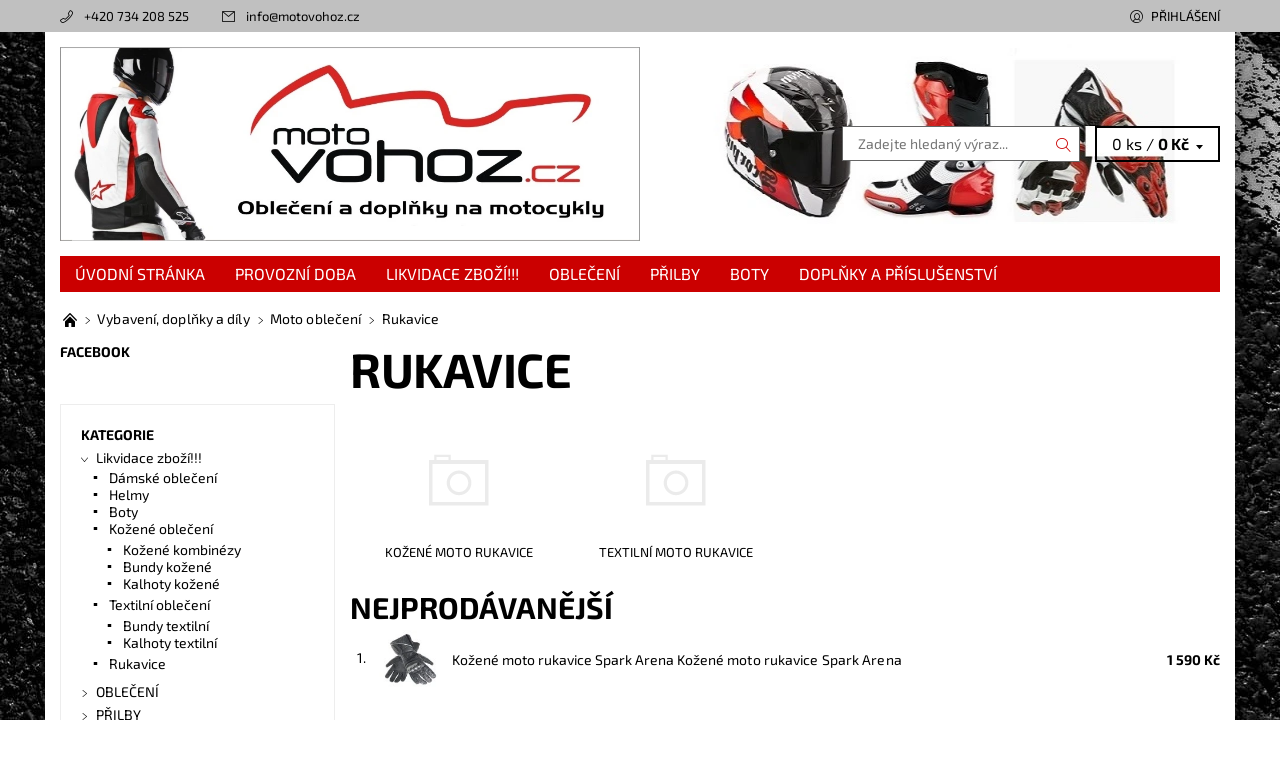

--- FILE ---
content_type: text/html; charset=utf-8
request_url: https://www.motovohoz.cz/rukavice-9/
body_size: 16230
content:
<!DOCTYPE html>
<html id="css" xml:lang='cs' lang='cs' class="external-fonts-loaded">
    <head>
        <link rel="preconnect" href="https://cdn.myshoptet.com" /><link rel="dns-prefetch" href="https://cdn.myshoptet.com" /><link rel="preload" href="https://cdn.myshoptet.com/prj/dist/master/cms/libs/jquery/jquery-1.11.3.min.js" as="script" />        <script>
dataLayer = [];
dataLayer.push({'shoptet' : {
    "pageId": 1644,
    "pageType": "category",
    "currency": "CZK",
    "currencyInfo": {
        "decimalSeparator": ",",
        "exchangeRate": 1,
        "priceDecimalPlaces": 0,
        "symbol": "K\u010d",
        "symbolLeft": 0,
        "thousandSeparator": " "
    },
    "language": "cs",
    "projectId": 170715,
    "category": {
        "guid": "d3f5c4d6-6ccc-11e9-beb1-002590dad85e",
        "path": "Import | Vybaven\u00ed, dopl\u0148ky a d\u00edly | Moto oble\u010den\u00ed | Rukavice",
        "parentCategoryGuid": "d3f5b4a7-6ccc-11e9-beb1-002590dad85e"
    },
    "cartInfo": {
        "id": null,
        "freeShipping": false,
        "freeShippingFrom": 1500,
        "leftToFreeGift": {
            "formattedPrice": "0 K\u010d",
            "priceLeft": 0
        },
        "freeGift": false,
        "leftToFreeShipping": {
            "priceLeft": 1500,
            "dependOnRegion": 0,
            "formattedPrice": "1 500 K\u010d"
        },
        "discountCoupon": [],
        "getNoBillingShippingPrice": {
            "withoutVat": 0,
            "vat": 0,
            "withVat": 0
        },
        "cartItems": [],
        "taxMode": "ORDINARY"
    },
    "cart": [],
    "customer": {
        "priceRatio": 1,
        "priceListId": 1,
        "groupId": null,
        "registered": false,
        "mainAccount": false
    }
}});
</script>

        <meta http-equiv="content-type" content="text/html; charset=utf-8" />
        <title>Rukavice - Motovohoz</title>

        <meta name="viewport" content="width=device-width, initial-scale=1.0" />
        <meta name="format-detection" content="telephone=no" />

        
            <meta property="og:type" content="website"><meta property="og:site_name" content="motovohoz.cz"><meta property="og:url" content="https://www.motovohoz.cz/rukavice-9/"><meta property="og:title" content="Rukavice - Motovohoz"><meta name="author" content="Motovohoz"><meta name="web_author" content="Shoptet.cz"><meta name="dcterms.rightsHolder" content="www.motovohoz.cz"><meta name="robots" content="index,follow"><meta property="og:image" content="https://cdn.myshoptet.com/usr/www.motovohoz.cz/user/logos/3x1_n.jpg?t=1769045791"><meta property="og:description" content="Rukavice, Motovohoz"><meta name="description" content="Rukavice, Motovohoz">
        


        
        <noscript>
            <style media="screen">
                #category-filter-hover {
                    display: block !important;
                }
            </style>
        </noscript>
        
    <link href="https://cdn.myshoptet.com/prj/dist/master/cms/templates/frontend_templates/shared/css/font-face/exo-2.css" rel="stylesheet"><link href="https://cdn.myshoptet.com/prj/dist/master/shop/dist/font-shoptet-06.css.e6903393d3bd5aa27e58.css" rel="stylesheet">    <script>
    var oldBrowser = false;
    </script>
    <!--[if lt IE 9]>
        <script src="https://cdnjs.cloudflare.com/ajax/libs/html5shiv/3.7.3/html5shiv.js"></script>
        <script>
            var oldBrowser = '<strong>Upozornění!</strong> Používáte zastaralý prohlížeč, který již není podporován. Prosím <a href="https://www.whatismybrowser.com/" target="_blank" rel="nofollow">aktualizujte svůj prohlížeč</a> a zvyšte své UX.';
        </script>
    <![endif]-->

        <style>:root {--color-primary: #cb0000;--color-primary-h: 0;--color-primary-s: 100%;--color-primary-l: 40%;--color-primary-hover: #c0c0c0;--color-primary-hover-h: 0;--color-primary-hover-s: 0%;--color-primary-hover-l: 75%;--color-secondary: #000000;--color-secondary-h: 0;--color-secondary-s: 0%;--color-secondary-l: 0%;--color-secondary-hover: #656565;--color-secondary-hover-h: 0;--color-secondary-hover-s: 0%;--color-secondary-hover-l: 40%;--color-tertiary: #000000;--color-tertiary-h: 0;--color-tertiary-s: 0%;--color-tertiary-l: 0%;--color-tertiary-hover: #000000;--color-tertiary-hover-h: 0;--color-tertiary-hover-s: 0%;--color-tertiary-hover-l: 0%;--color-header-background: #ffffff;--template-font: "Exo 2";--template-headings-font: "Exo 2";--header-background-url: url("https://cdn.myshoptet.com/usr/www.motovohoz.cz/user/header_backgrounds/pokus_2-4.jpg");--cookies-notice-background: #1A1937;--cookies-notice-color: #F8FAFB;--cookies-notice-button-hover: #f5f5f5;--cookies-notice-link-hover: #27263f;--templates-update-management-preview-mode-content: "Náhled aktualizací šablony je aktivní pro váš prohlížeč."}</style>

        <style>:root {--logo-x-position: 10px;--logo-y-position: 10px;--front-image-x-position: 0px;--front-image-y-position: 0px;}</style>

        <link href="https://cdn.myshoptet.com/prj/dist/master/shop/dist/main-06.css.864c5a6d54b488b8ad20.css" rel="stylesheet" media="screen" />

        <link rel="stylesheet" href="https://cdn.myshoptet.com/prj/dist/master/cms/templates/frontend_templates/_/css/print.css" media="print" />
                            <link rel="shortcut icon" href="/favicon.ico" type="image/x-icon" />
                                    <link rel="canonical" href="https://www.motovohoz.cz/rukavice-9/" />
        
        
        
            <script>
        var _hwq = _hwq || [];
        _hwq.push(['setKey', '1A303011BD7007C92D609536CBEF747F']);
        _hwq.push(['setTopPos', '200']);
        _hwq.push(['showWidget', '22']);
        (function() {
            var ho = document.createElement('script');
            ho.src = 'https://cz.im9.cz/direct/i/gjs.php?n=wdgt&sak=1A303011BD7007C92D609536CBEF747F';
            var s = document.getElementsByTagName('script')[0]; s.parentNode.insertBefore(ho, s);
        })();
    </script>

                
                            <style>
                    /* custom background */
                    #main-wrapper {
                                                                            background-position: top center !important;
                            background-repeat: no-repeat !important;
                                                                            background-attachment: fixed !important;
                                                                            background-image: url('https://cdn.myshoptet.com/usr/www.motovohoz.cz/user/frontend_backgrounds/hoppe_background.jpg') !important;
                                            }
                </style>
                    
                <script>var shoptet = shoptet || {};shoptet.abilities = {"about":{"generation":2,"id":"06"},"config":{"category":{"product":{"image_size":"detail_alt_1"}},"navigation_breakpoint":991,"number_of_active_related_products":2,"product_slider":{"autoplay":false,"autoplay_speed":3000,"loop":true,"navigation":true,"pagination":true,"shadow_size":0}},"elements":{"recapitulation_in_checkout":true},"feature":{"directional_thumbnails":false,"extended_ajax_cart":false,"extended_search_whisperer":false,"fixed_header":false,"images_in_menu":false,"product_slider":false,"simple_ajax_cart":true,"smart_labels":false,"tabs_accordion":false,"tabs_responsive":false,"top_navigation_menu":false,"user_action_fullscreen":false}};shoptet.design = {"template":{"name":"Soul","colorVariant":"06-two"},"layout":{"homepage":"list","subPage":"catalog3","productDetail":"catalog3"},"colorScheme":{"conversionColor":"#000000","conversionColorHover":"#656565","color1":"#cb0000","color2":"#c0c0c0","color3":"#000000","color4":"#000000"},"fonts":{"heading":"Exo 2","text":"Exo 2"},"header":{"backgroundImage":"https:\/\/www.motovohoz.czuser\/header_backgrounds\/pokus_2-4.jpg","image":null,"logo":"https:\/\/www.motovohoz.czuser\/logos\/3x1_n.jpg","color":"#ffffff"},"background":{"enabled":true,"color":{"enabled":false,"color":"#cb0000"},"image":{"url":"https:\/\/www.motovohoz.czuser\/frontend_backgrounds\/hoppe_background.jpg","attachment":"fixed","position":"center"}}};shoptet.config = {};shoptet.events = {};shoptet.runtime = {};shoptet.content = shoptet.content || {};shoptet.updates = {};shoptet.messages = [];shoptet.messages['lightboxImg'] = "Obrázek";shoptet.messages['lightboxOf'] = "z";shoptet.messages['more'] = "Více";shoptet.messages['cancel'] = "Zrušit";shoptet.messages['removedItem'] = "Položka byla odstraněna z košíku.";shoptet.messages['discountCouponWarning'] = "Zapomněli jste uplatnit slevový kupón. Pro pokračování jej uplatněte pomocí tlačítka vedle vstupního pole, nebo jej smažte.";shoptet.messages['charsNeeded'] = "Prosím, použijte minimálně 3 znaky!";shoptet.messages['invalidCompanyId'] = "Neplané IČ, povoleny jsou pouze číslice";shoptet.messages['needHelp'] = "Potřebujete pomoc?";shoptet.messages['showContacts'] = "Zobrazit kontakty";shoptet.messages['hideContacts'] = "Skrýt kontakty";shoptet.messages['ajaxError'] = "Došlo k chybě; obnovte prosím stránku a zkuste to znovu.";shoptet.messages['variantWarning'] = "Zvolte prosím variantu produktu.";shoptet.messages['chooseVariant'] = "Zvolte variantu";shoptet.messages['unavailableVariant'] = "Tato varianta není dostupná a není možné ji objednat.";shoptet.messages['withVat'] = "včetně DPH";shoptet.messages['withoutVat'] = "bez DPH";shoptet.messages['toCart'] = "Do košíku";shoptet.messages['emptyCart'] = "Prázdný košík";shoptet.messages['change'] = "Změnit";shoptet.messages['chosenBranch'] = "Zvolená pobočka";shoptet.messages['validatorRequired'] = "Povinné pole";shoptet.messages['validatorEmail'] = "Prosím vložte platnou e-mailovou adresu";shoptet.messages['validatorUrl'] = "Prosím vložte platnou URL adresu";shoptet.messages['validatorDate'] = "Prosím vložte platné datum";shoptet.messages['validatorNumber'] = "Vložte číslo";shoptet.messages['validatorDigits'] = "Prosím vložte pouze číslice";shoptet.messages['validatorCheckbox'] = "Zadejte prosím všechna povinná pole";shoptet.messages['validatorConsent'] = "Bez souhlasu nelze odeslat.";shoptet.messages['validatorPassword'] = "Hesla se neshodují";shoptet.messages['validatorInvalidPhoneNumber'] = "Vyplňte prosím platné telefonní číslo bez předvolby.";shoptet.messages['validatorInvalidPhoneNumberSuggestedRegion'] = "Neplatné číslo — navržený region: %1";shoptet.messages['validatorInvalidCompanyId'] = "Neplatné IČ, musí být ve tvaru jako %1";shoptet.messages['validatorFullName'] = "Nezapomněli jste příjmení?";shoptet.messages['validatorHouseNumber'] = "Prosím zadejte správné číslo domu";shoptet.messages['validatorZipCode'] = "Zadané PSČ neodpovídá zvolené zemi";shoptet.messages['validatorShortPhoneNumber'] = "Telefonní číslo musí mít min. 8 znaků";shoptet.messages['choose-personal-collection'] = "Prosím vyberte místo doručení u osobního odběru, není zvoleno.";shoptet.messages['choose-external-shipping'] = "Upřesněte prosím vybraný způsob dopravy";shoptet.messages['choose-ceska-posta'] = "Pobočka České Pošty není určena, zvolte prosím některou";shoptet.messages['choose-hupostPostaPont'] = "Pobočka Maďarské pošty není vybrána, zvolte prosím nějakou";shoptet.messages['choose-postSk'] = "Pobočka Slovenské pošty není zvolena, vyberte prosím některou";shoptet.messages['choose-ulozenka'] = "Pobočka Uloženky nebyla zvolena, prosím vyberte některou";shoptet.messages['choose-zasilkovna'] = "Pobočka Zásilkovny nebyla zvolena, prosím vyberte některou";shoptet.messages['choose-ppl-cz'] = "Pobočka PPL ParcelShop nebyla vybrána, vyberte prosím jednu";shoptet.messages['choose-glsCz'] = "Pobočka GLS ParcelShop nebyla zvolena, prosím vyberte některou";shoptet.messages['choose-dpd-cz'] = "Ani jedna z poboček služby DPD Parcel Shop nebyla zvolená, prosím vyberte si jednu z možností.";shoptet.messages['watchdogType'] = "Je zapotřebí vybrat jednu z možností u sledování produktu.";shoptet.messages['watchdog-consent-required'] = "Musíte zaškrtnout všechny povinné souhlasy";shoptet.messages['watchdogEmailEmpty'] = "Prosím vyplňte e-mail";shoptet.messages['privacyPolicy'] = 'Musíte souhlasit s ochranou osobních údajů';shoptet.messages['amountChanged'] = '(množství bylo změněno)';shoptet.messages['unavailableCombination'] = 'Není k dispozici v této kombinaci';shoptet.messages['specifyShippingMethod'] = 'Upřesněte dopravu';shoptet.messages['PIScountryOptionMoreBanks'] = 'Možnost platby z %1 bank';shoptet.messages['PIScountryOptionOneBank'] = 'Možnost platby z 1 banky';shoptet.messages['PIScurrencyInfoCZK'] = 'V měně CZK lze zaplatit pouze prostřednictvím českých bank.';shoptet.messages['PIScurrencyInfoHUF'] = 'V měně HUF lze zaplatit pouze prostřednictvím maďarských bank.';shoptet.messages['validatorVatIdWaiting'] = "Ověřujeme";shoptet.messages['validatorVatIdValid'] = "Ověřeno";shoptet.messages['validatorVatIdInvalid'] = "DIČ se nepodařilo ověřit, i přesto můžete objednávku dokončit";shoptet.messages['validatorVatIdInvalidOrderForbid'] = "Zadané DIČ nelze nyní ověřit, protože služba ověřování je dočasně nedostupná. Zkuste opakovat zadání později, nebo DIČ vymažte s vaši objednávku dokončete v režimu OSS. Případně kontaktujte prodejce.";shoptet.messages['validatorVatIdInvalidOssRegime'] = "Zadané DIČ nemůže být ověřeno, protože služba ověřování je dočasně nedostupná. Vaše objednávka bude dokončena v režimu OSS. Případně kontaktujte prodejce.";shoptet.messages['previous'] = "Předchozí";shoptet.messages['next'] = "Následující";shoptet.messages['close'] = "Zavřít";shoptet.messages['imageWithoutAlt'] = "Tento obrázek nemá popisek";shoptet.messages['newQuantity'] = "Nové množství:";shoptet.messages['currentQuantity'] = "Aktuální množství:";shoptet.messages['quantityRange'] = "Prosím vložte číslo v rozmezí %1 a %2";shoptet.messages['skipped'] = "Přeskočeno";shoptet.messages.validator = {};shoptet.messages.validator.nameRequired = "Zadejte jméno a příjmení.";shoptet.messages.validator.emailRequired = "Zadejte e-mailovou adresu (např. jan.novak@example.com).";shoptet.messages.validator.phoneRequired = "Zadejte telefonní číslo.";shoptet.messages.validator.messageRequired = "Napište komentář.";shoptet.messages.validator.descriptionRequired = shoptet.messages.validator.messageRequired;shoptet.messages.validator.captchaRequired = "Vyplňte bezpečnostní kontrolu.";shoptet.messages.validator.consentsRequired = "Potvrďte svůj souhlas.";shoptet.messages.validator.scoreRequired = "Zadejte počet hvězdiček.";shoptet.messages.validator.passwordRequired = "Zadejte heslo, které bude obsahovat min. 4 znaky.";shoptet.messages.validator.passwordAgainRequired = shoptet.messages.validator.passwordRequired;shoptet.messages.validator.currentPasswordRequired = shoptet.messages.validator.passwordRequired;shoptet.messages.validator.birthdateRequired = "Zadejte datum narození.";shoptet.messages.validator.billFullNameRequired = "Zadejte jméno a příjmení.";shoptet.messages.validator.deliveryFullNameRequired = shoptet.messages.validator.billFullNameRequired;shoptet.messages.validator.billStreetRequired = "Zadejte název ulice.";shoptet.messages.validator.deliveryStreetRequired = shoptet.messages.validator.billStreetRequired;shoptet.messages.validator.billHouseNumberRequired = "Zadejte číslo domu.";shoptet.messages.validator.deliveryHouseNumberRequired = shoptet.messages.validator.billHouseNumberRequired;shoptet.messages.validator.billZipRequired = "Zadejte PSČ.";shoptet.messages.validator.deliveryZipRequired = shoptet.messages.validator.billZipRequired;shoptet.messages.validator.billCityRequired = "Zadejte název města.";shoptet.messages.validator.deliveryCityRequired = shoptet.messages.validator.billCityRequired;shoptet.messages.validator.companyIdRequired = "Zadejte IČ.";shoptet.messages.validator.vatIdRequired = "Zadejte DIČ.";shoptet.messages.validator.billCompanyRequired = "Zadejte název společnosti.";shoptet.messages['loading'] = "Načítám…";shoptet.messages['stillLoading'] = "Stále načítám…";shoptet.messages['loadingFailed'] = "Načtení se nezdařilo. Zkuste to znovu.";shoptet.messages['productsSorted'] = "Produkty seřazeny.";shoptet.messages['formLoadingFailed'] = "Formulář se nepodařilo načíst. Zkuste to prosím znovu.";shoptet.messages.moreInfo = "Více informací";shoptet.config.showAdvancedOrder = true;shoptet.config.orderingProcess = {active: false,step: false};shoptet.config.documentsRounding = '3';shoptet.config.documentPriceDecimalPlaces = '0';shoptet.config.thousandSeparator = ' ';shoptet.config.decSeparator = ',';shoptet.config.decPlaces = '0';shoptet.config.decPlacesSystemDefault = '2';shoptet.config.currencySymbol = 'Kč';shoptet.config.currencySymbolLeft = '0';shoptet.config.defaultVatIncluded = 1;shoptet.config.defaultProductMaxAmount = 9999;shoptet.config.inStockAvailabilityId = -1;shoptet.config.defaultProductMaxAmount = 9999;shoptet.config.inStockAvailabilityId = -1;shoptet.config.cartActionUrl = '/action/Cart';shoptet.config.advancedOrderUrl = '/action/Cart/GetExtendedOrder/';shoptet.config.cartContentUrl = '/action/Cart/GetCartContent/';shoptet.config.stockAmountUrl = '/action/ProductStockAmount/';shoptet.config.addToCartUrl = '/action/Cart/addCartItem/';shoptet.config.removeFromCartUrl = '/action/Cart/deleteCartItem/';shoptet.config.updateCartUrl = '/action/Cart/setCartItemAmount/';shoptet.config.addDiscountCouponUrl = '/action/Cart/addDiscountCoupon/';shoptet.config.setSelectedGiftUrl = '/action/Cart/setSelectedGift/';shoptet.config.rateProduct = '/action/ProductDetail/RateProduct/';shoptet.config.customerDataUrl = '/action/OrderingProcess/step2CustomerAjax/';shoptet.config.registerUrl = '/registrace/';shoptet.config.agreementCookieName = 'site-agreement';shoptet.config.cookiesConsentUrl = '/action/CustomerCookieConsent/';shoptet.config.cookiesConsentIsActive = 0;shoptet.config.cookiesConsentOptAnalytics = 'analytics';shoptet.config.cookiesConsentOptPersonalisation = 'personalisation';shoptet.config.cookiesConsentOptNone = 'none';shoptet.config.cookiesConsentRefuseDuration = 7;shoptet.config.cookiesConsentName = 'CookiesConsent';shoptet.config.agreementCookieExpire = 30;shoptet.config.cookiesConsentSettingsUrl = '/cookies-settings/';shoptet.config.fonts = {"google":{"attributes":"400,700,900:latin-ext","families":["Exo 2"],"urls":["https:\/\/cdn.myshoptet.com\/prj\/dist\/master\/cms\/templates\/frontend_templates\/shared\/css\/font-face\/exo-2.css"]},"custom":{"families":["shoptet"],"urls":["https:\/\/cdn.myshoptet.com\/prj\/dist\/master\/shop\/dist\/font-shoptet-06.css.e6903393d3bd5aa27e58.css"]}};shoptet.config.mobileHeaderVersion = '1';shoptet.config.fbCAPIEnabled = false;shoptet.config.fbPixelEnabled = false;shoptet.config.fbCAPIUrl = '/action/FacebookCAPI/';shoptet.content.regexp = /strana-[0-9]+[\/]/g;shoptet.content.colorboxHeader = '<div class="colorbox-html-content">';shoptet.content.colorboxFooter = '</div>';shoptet.customer = {};shoptet.csrf = shoptet.csrf || {};shoptet.csrf.token = 'csrf_sXYBXTBbd2cf22d6c83d8090';shoptet.csrf.invalidTokenModal = '<div><h2>Přihlaste se prosím znovu</h2><p>Omlouváme se, ale Váš CSRF token pravděpodobně vypršel. Abychom mohli udržet Vaši bezpečnost na co největší úrovni potřebujeme, abyste se znovu přihlásili.</p><p>Děkujeme za pochopení.</p><div><a href="/login/?backTo=%2Frukavice-9%2F">Přihlášení</a></div></div> ';shoptet.csrf.formsSelector = 'csrf-enabled';shoptet.csrf.submitListener = true;shoptet.csrf.validateURL = '/action/ValidateCSRFToken/Index/';shoptet.csrf.refreshURL = '/action/RefreshCSRFTokenNew/Index/';shoptet.csrf.enabled = true;shoptet.config.googleAnalytics ||= {};shoptet.config.googleAnalytics.isGa4Enabled = true;shoptet.config.googleAnalytics.route ||= {};shoptet.config.googleAnalytics.route.ua = "UA";shoptet.config.googleAnalytics.route.ga4 = "GA4";shoptet.config.ums_a11y_category_page = true;shoptet.config.discussion_rating_forms = false;shoptet.config.ums_forms_redesign = false;shoptet.config.showPriceWithoutVat = '';shoptet.config.ums_a11y_login = false;</script>
        <script src="https://cdn.myshoptet.com/prj/dist/master/cms/libs/jquery/jquery-1.11.3.min.js"></script><script src="https://cdn.myshoptet.com/prj/dist/master/cms/libs/jquery/jquery-migrate-1.4.1.min.js"></script><script src="https://cdn.myshoptet.com/prj/dist/master/cms/libs/jquery/jquery-ui-1.8.24.min.js"></script>
    <script src="https://cdn.myshoptet.com/prj/dist/master/shop/dist/main-06.js.8c5f4d13342fcf9a0c71.js"></script>
<script src="https://cdn.myshoptet.com/prj/dist/master/shop/dist/shared-2g.js.aa13ef3ecca51cd89ec5.js"></script><script src="https://cdn.myshoptet.com/prj/dist/master/cms/libs/jqueryui/i18n/datepicker-cs.js"></script><script>if (window.self !== window.top) {const script = document.createElement('script');script.type = 'module';script.src = "https://cdn.myshoptet.com/prj/dist/master/shop/dist/editorPreview.js.e7168e827271d1c16a1d.js";document.body.appendChild(script);}</script>        <script>
            jQuery.extend(jQuery.cybergenicsFormValidator.messages, {
                required: "Povinné pole",
                email: "Prosím vložte platnou e-mailovou adresu",
                url: "Prosím vložte platnou URL adresu",
                date: "Prosím vložte platné datum",
                number: "Vložte číslo",
                digits: "Prosím vložte pouze číslice",
                checkbox: "Zadejte prosím všechna povinná pole",
                validatorConsent: "Bez souhlasu nelze odeslat.",
                password: "Hesla se neshodují",
                invalidPhoneNumber: "Vyplňte prosím platné telefonní číslo bez předvolby.",
                invalidCompanyId: 'Nevalidní IČ, musí mít přesně 8 čísel (před kratší IČ lze dát nuly)',
                fullName: "Nezapomněli jste příjmení?",
                zipCode: "Zadané PSČ neodpovídá zvolené zemi",
                houseNumber: "Prosím zadejte správné číslo domu",
                shortPhoneNumber: "Telefonní číslo musí mít min. 8 znaků",
                privacyPolicy: "Musíte souhlasit s ochranou osobních údajů"
            });
        </script>
                                    
                
        
        <!-- User include -->
                
        <!-- /User include -->
                            
                
                                                    </head>
    <body class="desktop id-1644 in-rukavice-9 template-06 type-category page-category ajax-add-to-cart">
        <div id="fb-root"></div>
        <script>
            window.fbAsyncInit = function() {
                FB.init({
//                    appId            : 'your-app-id',
                    autoLogAppEvents : true,
                    xfbml            : true,
                    version          : 'v19.0'
                });
            };
        </script>
        <script async defer crossorigin="anonymous" src="https://connect.facebook.net/cs_CZ/sdk.js"></script><div id="main-wrapper"><div id="main-wrapper-in"><header id="header"><div class="header-info-wrap">
    <div class="row">
                                    
                <ul class="header-contacts list-inline large-6 medium-6 small-12 columns">
                                                                                                            <li class="header-phone menu-element-link icon-phone-before">
                            <a href="tel:+420734208525" title="Telefon">+420 734 208 525</a>
                        </li>
                                                                <li class="header-email menu-element-link icon-mail-before">
                                                            <a href="mailto:info&#64;motovohoz.cz">info<!---->&#64;<!---->motovohoz.cz</a>
                                                    </li>
                                    </ul><ul class="currency-switcher large-6 medium-6 small-6 columns text-right list-inline">
            
                                                            
            
                                <li id="top-links">
                                             <ul class="responsive-mobile-hidden box-account-links list-inline"><li class="menu-element-link icon-login-before"><a class="icon-account-login" href="/login/?backTo=%2Frukavice-9%2F" title="Přihlášení" data-testid="signin" rel="nofollow">Přihlášení</a></li></ul>
                </li>
            
        </ul>
    </div>
</div>

<div class="row">
    <div class="columns">
        <div class="header-in-wrap valign-middle-block large-12 medium-12 small-12">
            
                                                <div class="large-6 medium-6 small-12 columns">
                                                             <a href="/" id="logo" class="clearfix" title="Motovohoz" data-testid="linkWebsiteLogo"><img src="https://cdn.myshoptet.com/usr/www.motovohoz.cz/user/logos/3x1_n.jpg" alt="Motovohoz" /></a>
                </div><ul class="header-in large-6 medium-6 small-12 columns text-right list-inline valign-top-inline">
                
                                        <li class="header-seachform-wrap" itemscope itemtype="https://schema.org/WebSite">
                        <meta itemprop="headline" content="Rukavice"/>
<meta itemprop="url" content="https://www.motovohoz.cz"/>
        <meta itemprop="text" content="Rukavice, Motovohoz"/>

                        <form class="search-whisperer-wrap search-whisperer-wrap-v1" action="/action/ProductSearch/prepareString/" method="post" itemprop="potentialAction" itemscope itemtype="https://schema.org/SearchAction" data-testid="searchForm">
                            <fieldset>
                                <meta itemprop="target" content="https://www.motovohoz.cz/vyhledavani/?string={string}"/>
                                <input type="hidden" name="language" value="cs" />
                                <input type="search" name="string" itemprop="query-input" class="query-input s-word" placeholder="Zadejte hledaný výraz..." autocomplete="off" data-testid="searchInput" /><button type="submit" class="search-submit icon-magnifier-after" value="Hledat" data-testid="searchBtn"></button>
                                <div class="search-whisperer-container-js"></div>
                                <div class="search-notice large-12 medium-12 small-12" data-testid="searchMsg">Prosím, použijte minimálně 3 znaky!</div>
                            </fieldset>
                        </form>
                    </li><li class="header-cart-wrap icon-filled-arrow-down-after menu-element-wrap place-cart-here"><div id="header-cart-wrapper" class="header-cart-wrapper menu-element-wrap">
    <a href="/kosik/" id="header-cart" class="header-cart" data-testid="headerCart" rel="nofollow">
        
        
    <span class="responsive-mobile-visible responsive-all-hidden header-cart-pieces" data-testid="headerCartCount">0 ks / </span>

        <strong class="header-cart-price" data-testid="headerCartPrice">
            0 Kč
        </strong>
    </a>

    <div id="cart-recapitulation" class="cart-recapitulation menu-element-submenu align-right hover-hidden" data-testid="popupCartWidget">
                    <div class="cart-reca-single darken tac" data-testid="cartTitle">
                Váš nákupní košík je prázdný            </div>
            </div>
</div>
</li>
                
            </ul>
            <a href="/login/?backTo=%2Frukavice-9%2F" class="mobile-login visible-for-small-only icon-login-before" title="Přihlášení" data-testid="signin" rel="nofollow"></a>
        </div>
        
                             <nav id="menu" class="navigation-wrap clearfix"><ul class="navigation list-inline valign-top-inline left"><li class="first-line"><a href="/" id="a-home" class="menu-element-link" data-testid="headerMenuItem">Úvodní stránka</a></li><li class="menu-item-3228"><a href="/provozni-doba/" class="menu-element-link" data-testid="headerMenuItem">
    Provozní doba
</a>
</li><li class="menu-item-2175 valign-top-inline menu-element-wrap">    <span class="icon-arrow-right-before mobile-menu-element-link"></span>
<a href="/likvidace-zbozi/" class="menu-element-link" data-testid="headerMenuItem">
    Likvidace zboží!!!
</a>
                <ul class="menu-element-submenu align-left hover-hidden">
                            <li class="menu-item-3212">
                    <a href="/damske-obleceni/" class="icon-arrow-right-before">Dámské oblečení</a>
                </li>
                            <li class="menu-item-2178">
                    <a href="/helmy-6/" class="icon-arrow-right-before">Helmy</a>
                </li>
                            <li class="menu-item-3197">
                    <a href="/boty-4/" class="icon-arrow-right-before">Boty</a>
                </li>
                            <li class="menu-item-3200">
                    <a href="/kozene-obleceni/" class="icon-arrow-right-before">Kožené oblečení</a>
                </li>
                            <li class="menu-item-3218">
                    <a href="/textilni-obleceni/" class="icon-arrow-right-before">Textilní oblečení</a>
                </li>
                            <li class="menu-item-3227">
                    <a href="/rukavice-5/" class="icon-arrow-right-before">Rukavice</a>
                </li>
                    </ul>
    </li><li class="menu-item-673 valign-top-inline menu-element-wrap">    <span class="icon-arrow-right-before mobile-menu-element-link"></span>
<a href="/obleceni/" class="menu-element-link" data-testid="headerMenuItem">
    OBLEČENÍ
</a>
                <ul class="menu-element-submenu align-left hover-hidden">
                            <li class="menu-item-3182">
                    <a href="/darkove-poukazy/" class="icon-arrow-right-before" data-image="https://cdn.myshoptet.com/usr/www.motovohoz.cz/user/categories/thumb/darkovy_poukaz_500.jpg">DÁRKOVÉ POUKAZY</a>
                </li>
                            <li class="menu-item-711">
                    <a href="/kombinezy/" class="icon-arrow-right-before" data-image="https://cdn.myshoptet.com/usr/www.motovohoz.cz/user/categories/thumb/lrgscaleakito-titan-1pce-leather-motorcycle-suit-black-4.jpg">KOMBINÉZY</a>
                </li>
                            <li class="menu-item-693">
                    <a href="/bundy/" class="icon-arrow-right-before" data-image="https://cdn.myshoptet.com/usr/www.motovohoz.cz/user/categories/thumb/10870882-motorcycle-clothing.jpg">BUNDY</a>
                </li>
                            <li class="menu-item-699">
                    <a href="/kalhoty/" class="icon-arrow-right-before" data-image="https://cdn.myshoptet.com/usr/www.motovohoz.cz/user/categories/thumb/28047.jpg">KALHOTY</a>
                </li>
                            <li class="menu-item-1077">
                    <a href="/damske-obleceni-2/" class="icon-arrow-right-before" data-image="https://cdn.myshoptet.com/usr/www.motovohoz.cz/user/categories/thumb/206_(1)-1.jpg">DÁMSKÉ OBLEČENÍ</a>
                </li>
                            <li class="menu-item-1140">
                    <a href="/detske-3/" class="icon-arrow-right-before" data-image="https://cdn.myshoptet.com/usr/www.motovohoz.cz/user/categories/thumb/ixs-cremona-youth-protector.jpg">DĚTSKÉ</a>
                </li>
                            <li class="menu-item-837">
                    <a href="/airbagove-obleceni/" class="icon-arrow-right-before" data-image="https://cdn.myshoptet.com/usr/www.motovohoz.cz/user/categories/thumb/27766.jpg">AIRBAGOVÉ OBLEČENÍ</a>
                </li>
                            <li class="menu-item-789">
                    <a href="/rukavice/" class="icon-arrow-right-before" data-image="https://cdn.myshoptet.com/usr/www.motovohoz.cz/user/categories/thumb/dainese_20full_20metal_20pro_20gloves_202010.jpg">RUKAVICE</a>
                </li>
                            <li class="menu-item-819">
                    <a href="/do-deste/" class="icon-arrow-right-before" data-image="https://cdn.myshoptet.com/usr/www.motovohoz.cz/user/categories/thumb/131007zg.png">DO DEŠTĚ</a>
                </li>
                            <li class="menu-item-1131">
                    <a href="/motokros-3/" class="icon-arrow-right-before" data-image="https://cdn.myshoptet.com/usr/www.motovohoz.cz/user/categories/thumb/fly-racing-black-red-2017-kinetic-relapse-mx-jersey-0-45ddb-xl.jpg">MOTOKROS</a>
                </li>
                            <li class="menu-item-708">
                    <a href="/chranice/" class="icon-arrow-right-before" data-image="https://cdn.myshoptet.com/usr/www.motovohoz.cz/user/categories/thumb/081021-dainesevest-vmed-644a_grid-4x2.jpg">CHRÁNIČE</a>
                </li>
                            <li class="menu-item-1248">
                    <a href="/reflexni-vesty-a-prvky-bezpecnosti/" class="icon-arrow-right-before" data-image="https://cdn.myshoptet.com/usr/www.motovohoz.cz/user/categories/thumb/olympia_blaze_hi_viz_safety_vest.jpg">REFLEXNÍ VESTY A PRVKY BEZPEČNOSTI</a>
                </li>
                            <li class="menu-item-822">
                    <a href="/ostatni-2/" class="icon-arrow-right-before" data-image="https://cdn.myshoptet.com/usr/www.motovohoz.cz/user/categories/thumb/spidi_winter_motorcycle_gear.jpg">OSTATNÍ</a>
                </li>
                    </ul>
    </li><li class="menu-item-702 valign-top-inline menu-element-wrap">    <span class="icon-arrow-right-before mobile-menu-element-link"></span>
<a href="/prilby/" class="menu-element-link" data-testid="headerMenuItem">
    PŘILBY
</a>
                <ul class="menu-element-submenu align-left hover-hidden">
                            <li class="menu-item-714">
                    <a href="/integralni/" class="icon-arrow-right-before" data-image="https://cdn.myshoptet.com/usr/www.motovohoz.cz/user/categories/thumb/189_234.jpg">INTEGRÁLNÍ</a>
                </li>
                            <li class="menu-item-741">
                    <a href="/vyklopne/" class="icon-arrow-right-before" data-image="https://cdn.myshoptet.com/usr/www.motovohoz.cz/user/categories/thumb/scorpion-exo-3000-air-62.jpg">VÝKLOPNÉ</a>
                </li>
                            <li class="menu-item-744">
                    <a href="/enduro/" class="icon-arrow-right-before" data-image="https://cdn.myshoptet.com/usr/www.motovohoz.cz/user/categories/thumb/22952.jpg">ENDURO</a>
                </li>
                            <li class="menu-item-747">
                    <a href="/motokros/" class="icon-arrow-right-before" data-image="https://cdn.myshoptet.com/usr/www.motovohoz.cz/user/categories/thumb/121565.jpg">MOTOKROS</a>
                </li>
                            <li class="menu-item-750">
                    <a href="/otevrene-s-plexi/" class="icon-arrow-right-before" data-image="https://cdn.myshoptet.com/usr/www.motovohoz.cz/user/categories/thumb/21-100-10-02.jpg">OTEVŘENÉ S PLEXI</a>
                </li>
                            <li class="menu-item-753">
                    <a href="/otevrene-bez-plexi/" class="icon-arrow-right-before" data-image="https://cdn.myshoptet.com/usr/www.motovohoz.cz/user/categories/thumb/exo100_skull_black_white.jpg">OTEVŘENÉ BEZ PLEXI</a>
                </li>
                            <li class="menu-item-756">
                    <a href="/prislusenstvi-k-prilbam/" class="icon-arrow-right-before" data-image="https://cdn.myshoptet.com/usr/www.motovohoz.cz/user/categories/thumb/scorpion-r2000-faceshield-pinlock.jpg">PŘÍSLUŠENSTVÍ K PŘILBÁM A BRÝLÍM</a>
                </li>
                            <li class="menu-item-846">
                    <a href="/intercomy/" class="icon-arrow-right-before" data-image="https://cdn.myshoptet.com/usr/www.motovohoz.cz/user/categories/thumb/2012-nolan-n-com-b4-bluetooth-kit-for-n104-helmet.jpg">INTERCOMY</a>
                </li>
                            <li class="menu-item-855">
                    <a href="/chopper-2/" class="icon-arrow-right-before" data-image="https://cdn.myshoptet.com/usr/www.motovohoz.cz/user/categories/thumb/__35.jpg">CHOPPER</a>
                </li>
                            <li class="menu-item-1104">
                    <a href="/detske/" class="icon-arrow-right-before" data-image="https://cdn.myshoptet.com/usr/www.motovohoz.cz/user/categories/thumb/motorcycle-helmet-kids-2015-new-bike-racing-helmet-children-comfortable-open-face-helmet-safety-motorcycle-helmet-300x300.jpg">DĚTSKÉ</a>
                </li>
                            <li class="menu-item-1116">
                    <a href="/bryle-k-prilbam/" class="icon-arrow-right-before" data-image="https://cdn.myshoptet.com/usr/www.motovohoz.cz/user/categories/thumb/33794638-ea66-98c0-12b0-1eb339121299.jpg">BRÝLE K PŘILBÁM</a>
                </li>
                    </ul>
    </li><li class="menu-item-705 valign-top-inline menu-element-wrap">    <span class="icon-arrow-right-before mobile-menu-element-link"></span>
<a href="/boty-3/" class="menu-element-link" data-testid="headerMenuItem">
    BOTY
</a>
                <ul class="menu-element-submenu align-left hover-hidden">
                            <li class="menu-item-717">
                    <a href="/sportovni/" class="icon-arrow-right-before" data-image="https://cdn.myshoptet.com/usr/www.motovohoz.cz/user/categories/thumb/tcx_competizioners_bayliss.jpg">SPORTOVNÍ</a>
                </li>
                            <li class="menu-item-762">
                    <a href="/cestovni/" class="icon-arrow-right-before" data-image="https://cdn.myshoptet.com/usr/www.motovohoz.cz/user/categories/thumb/horizon.jpg">CESTOVNÍ</a>
                </li>
                            <li class="menu-item-765">
                    <a href="/motokrosove/" class="icon-arrow-right-before" data-image="https://cdn.myshoptet.com/usr/www.motovohoz.cz/user/categories/thumb/dominator_comp_red.jpg">MOTOKROSOVÉ</a>
                </li>
                            <li class="menu-item-768">
                    <a href="/enduro-2/" class="icon-arrow-right-before" data-image="https://cdn.myshoptet.com/usr/www.motovohoz.cz/user/categories/thumb/cape_horn.jpg">ENDURO</a>
                </li>
                            <li class="menu-item-771">
                    <a href="/urban/" class="icon-arrow-right-before" data-image="https://cdn.myshoptet.com/usr/www.motovohoz.cz/user/categories/thumb/urban_touch_hi-dry.jpg">URBAN</a>
                </li>
                            <li class="menu-item-774">
                    <a href="/damske/" class="icon-arrow-right-before" data-image="https://cdn.myshoptet.com/usr/www.motovohoz.cz/user/categories/thumb/diamond.jpg">DÁMSKÉ</a>
                </li>
                            <li class="menu-item-777">
                    <a href="/prislusenstvi-k-botam/" class="icon-arrow-right-before" data-image="https://cdn.myshoptet.com/usr/www.motovohoz.cz/user/categories/thumb/3318.jpg">PŘÍSLUŠENSTVÍ K BOTÁM</a>
                </li>
                            <li class="menu-item-858">
                    <a href="/chopper-3/" class="icon-arrow-right-before" data-image="https://cdn.myshoptet.com/usr/www.motovohoz.cz/user/categories/thumb/8322brave.jpg">CHOPPER</a>
                </li>
                            <li class="menu-item-1125">
                    <a href="/detske-2/" class="icon-arrow-right-before" data-image="https://cdn.myshoptet.com/usr/www.motovohoz.cz/user/categories/thumb/d347e295faf183ace5ada5fe486135bc.jpg">DĚTSKÉ</a>
                </li>
                    </ul>
    </li><li class="menu-item-804 valign-top-inline menu-element-wrap">    <span class="icon-arrow-right-before mobile-menu-element-link"></span>
<a href="/doplnky-a-prislusenstvi/" class="menu-element-link" data-testid="headerMenuItem">
    DOPLŇKY A PŘÍSLUŠENSTVÍ
</a>
                <ul class="menu-element-submenu align-left hover-hidden">
                            <li class="menu-item-807">
                    <a href="/zavazadla/" class="icon-arrow-right-before" data-image="https://cdn.myshoptet.com/usr/www.motovohoz.cz/user/categories/thumb/906215_detailzg.png">ZAVAZADLA</a>
                </li>
                            <li class="menu-item-810">
                    <a href="/zamky/" class="icon-arrow-right-before" data-image="https://cdn.myshoptet.com/usr/www.motovohoz.cz/user/categories/thumb/kotoucovy-zamek.jpg">ZÁMKY</a>
                </li>
                            <li class="menu-item-813">
                    <a href="/povinna-vybava-a-bezpecnost/" class="icon-arrow-right-before" data-image="https://cdn.myshoptet.com/usr/www.motovohoz.cz/user/categories/thumb/povinna-vybava-automobilu-300x250.jpg">POVINNA VÝBAVA A BEZPEČNOST</a>
                </li>
                            <li class="menu-item-1098">
                    <a href="/reklamni-a-darkove-predmety/" class="icon-arrow-right-before">REKLAMNÍ A DÁRKOVÉ PŘEDMĚTY</a>
                </li>
                            <li class="menu-item-825">
                    <a href="/udrzba-motocyklu-2/" class="icon-arrow-right-before">ÚDRŽBA MOTOCYKLU</a>
                </li>
                            <li class="menu-item-1254">
                    <a href="/elektro/" class="icon-arrow-right-before">ELEKTRO</a>
                </li>
                    </ul>
    </li><li class="menu-item-834 valign-top-inline menu-element-wrap">    <span class="icon-arrow-right-before mobile-menu-element-link"></span>
<a href="/tabulky-velikosti/" class="menu-element-link" data-testid="headerMenuItem">
    TABULKY VELIKOSTÍ
</a>
                <ul class="menu-element-submenu align-left hover-hidden">
                            <li class="menu-item-867">
                    <a href="/prilby-2/" class="icon-arrow-right-before" data-image="https://cdn.myshoptet.com/usr/www.motovohoz.cz/user/categories/thumb/uvex_20boss_20525_20ds_20pola_20s47052712.jpg">PŘILBY</a>
                </li>
                            <li class="menu-item-885">
                    <a href="/obleceni-2/" class="icon-arrow-right-before" data-image="https://cdn.myshoptet.com/usr/www.motovohoz.cz/user/categories/thumb/bol_dor_oranzova_predek.png">OBLEČENÍ</a>
                </li>
                            <li class="menu-item-909">
                    <a href="/chranice-2/" class="icon-arrow-right-before" data-image="https://cdn.myshoptet.com/usr/www.motovohoz.cz/user/categories/thumb/zandona-esatech-pro-x6-x7-x8-brust-und-rueckenprotektor-31926_3.jpg">CHRÁNIČE</a>
                </li>
                    </ul>
    </li><li class="menu-item-29"><a href="/kontakty/" class="menu-element-link" data-testid="headerMenuItem">
    Kontakty
</a>
</li><li class="menu-item-39"><a href="/obchodni-podminky/" class="menu-element-link" data-testid="headerMenuItem">
    Obchodní podmínky
</a>
</li><li class="menu-item--6"><a href="/napiste-nam/" class="menu-element-link" data-testid="headerMenuItem">
    Napište nám
</a>
</li></ul><div id="menu-helper-wrapper" class="menu-helper-wrap menu-element-wrap right"><div id="menu-helper" class="menu-helper" data-testid="hamburgerMenu"><span class="menu-helper-line line-1"></span><span class="menu-helper-line line-2"></span><span class="menu-helper-line line-3"></span></div><ul id="menu-helper-box" class="menu-element-submenu align-right hidden-js hover-hidden"></ul></div></nav>
        
        <script>
            $(document).ready(function() {
                checkSearchForm($('.search-whisperer-wrap'), "Prosím, použijte minimálně 3 znaky!");
            });
            var userOptions = {
                carousel : {
                    stepTimer : 5000,
                    fadeTimer : 800
                }
            };
        </script>
        
    </div>
</div>
</header><div id="main" class="row"><div id="main-in" class="large-12 medium-12 small-12 columns"><div id="main-in-in"><div id="content">    <p id="navigation" class="bread-navigation" itemscope itemtype="https://schema.org/BreadcrumbList">
                                                                                                        <span id="navigation-first" class="icon-arrow-right-after" data-basetitle="Motovohoz" itemprop="itemListElement" itemscope itemtype="https://schema.org/ListItem">
                    <a href="/" title="Vítejte v našem obchodě" class="bread-navigation-home-icon" itemprop="item">
                        <span class="icon-home-before"></span><meta itemprop="name" content="Domů" />                    </a>
                    <meta itemprop="position" content="1" />
                </span>
                                                        <span id="navigation-1" class="icon-arrow-right-after" itemprop="itemListElement" itemscope itemtype="https://schema.org/ListItem">
                        <a href="/vybaveni--doplnky-a-dily/" title="Vybavení, doplňky a díly" itemprop="item"><span itemprop="name">Vybavení, doplňky a díly</span></a>
                        <meta itemprop="position" content="2" />
                    </span>
                                                        <span id="navigation-2" class="icon-arrow-right-after" itemprop="itemListElement" itemscope itemtype="https://schema.org/ListItem">
                        <a href="/moto-obleceni/" title="Moto oblečení" itemprop="item"><span itemprop="name">Moto oblečení</span></a>
                        <meta itemprop="position" content="3" />
                    </span>
                                                                            <span id="navigation-3" itemprop="itemListElement" itemscope itemtype="https://schema.org/ListItem">
                        <meta itemprop="item" content="https://www.motovohoz.cz/rukavice-9/" />
                        <meta itemprop="position" content="4" />
                        <span itemprop="name" data-title="Rukavice">Rukavice</span>
                    </span>
                            </p>
<div class="large-12 medium-12 small-12 left"><main id="content-in" class="large-9 medium-9 small-12 right">



    
    <h1>Rukavice</h1>
        

                
    
                    <div id="subcategories" class="subcategories with-image">
                                    
                        <div class="subcategories-single large-3 medium-4 small-6">
                            <a href="/kozene-moto-rukavice/" title="Kožené moto rukavice" class="cc-main-cat">
                                                                                                                                                
                                    <div class="image">
                                        <img src="https://cdn.myshoptet.com/prj/dist/master/cms/templates/frontend_templates/_/img/folder.svg" alt="Kožené moto rukavice" />
                                    </div>
                                
                                <span class="text">
                                    Kožené moto rukavice
                                </span>
                            </a>
                        </div>
                    
                                    
                        <div class="subcategories-single large-3 medium-4 small-6">
                            <a href="/textilni-moto-rukavice/" title="Textilní moto rukavice" class="cc-main-cat">
                                                                                                                                                
                                    <div class="image">
                                        <img src="https://cdn.myshoptet.com/prj/dist/master/cms/templates/frontend_templates/_/img/folder.svg" alt="Textilní moto rukavice" />
                                    </div>
                                
                                <span class="text">
                                    Textilní moto rukavice
                                </span>
                            </a>
                        </div>
                    
                            </div>
        
        
            
        <div class="clear">&nbsp;</div>

                    <div id="category-top10" class="top-in-cat offset-bottom-small">
    <h3>Nejprodávanější</h3>
    <ul class="small-block-grid-1 no-bullet">
                <li class="valign-middle-block small-12">
            
    <ul class="top-in-cat-descr large-10 medium-9 small-8 list-inline columns valign-middle-inline">
        <li class="offset-right-columns">
            <span class="top-in-cat-iteration">1.</span>
                            
                    <span class="top-in-cat-image">
                        <a href="/kozene-moto-rukavice/kozene-moto-rukavice-spark-arena/">
                                                        <img src="https://cdn.myshoptet.com/usr/www.motovohoz.cz/user/shop/related/126498_panske-kozene-moto-rukavice-spark-arena-cerne.jpg?63dbd874" alt="panske kozene moto rukavice spark arena cerne" />
                        </a>
                    </span>
                
                    </li><li class="medium-8 small-5">
            <a href="/kozene-moto-rukavice/kozene-moto-rukavice-spark-arena/" title="Kožené moto rukavice Spark Arena">
                Kožené moto rukavice Spark Arena
                            </a>
                            <p class="hide-for-small">Kožené moto rukavice Spark Arena</p>
                    </li>
    </ul><span class="p-cat-prices large-2 medium-3 small-4 columns tar">
                <strong>
                                            1 590 Kč
                                    </strong>
                    

                            </span>
        
        </li>
            </ul>
    </div>
    
    <div id="filters-wrapper"></div>


                                <div id="category-products-wrapper">
                            <ul class="products large-block-grid-3 medium-block-grid-2 small-block-grid-1" data-testid="productCards">
                        
            
        
    
                
        
    <li class="product-wrap product-row-completed"
        data-micro="product" data-micro-product-id="126498" data-micro-identifier="ff7d59b1-27ac-11e8-8379-002590dc5efc" data-testid="productItem">
        <div class="product columns">
            <div class="pr-list-image"><a href="/kozene-moto-rukavice/kozene-moto-rukavice-spark-arena/"><img src="https://cdn.myshoptet.com/usr/www.motovohoz.cz/user/shop/detail_small/126498_panske-kozene-moto-rukavice-spark-arena-cerne.jpg?63dbd874" alt="panske kozene moto rukavice spark arena cerne" data-micro="image" /></a></div><div class="pr-list-hover-info large-12 medium-12 small-12"><div class="no-print">
    <div class="rating stars-wrapper pr-list-rating large-12 medium-12 small-12 left valign-middle-inline" data-micro-rating-value="0" data-micro-rating-count="0" data-testid="wrapRatingAverageStars">
        
<span class="stars star-list">
                                <span class="star star-off"></span>
        
                                <span class="star star-off"></span>
        
                                <span class="star star-off"></span>
        
                                <span class="star star-off"></span>
        
                                <span class="star star-off"></span>
        
    </span>
    </div>
</div>
<div class="pr-list-shortDescription" data-micro="description" data-testid="productCardShortDescr">Kožené moto rukavice Spark Arena</div><table class="pr-list-parametes"><tr><td class="pr-list-parameter-name">Kód:</td><td class="pr-list-parameter-value pr-list-product-code" data-micro="sku">1620926281-3XL</td></tr><tr><td class="pr-list-parameter-name">Značka:</td><td class="pr-list-parameter-value pr-list-manufacturer" data-testid="productCardBrandName">SPARK</td></tr><tr><td class="pr-list-parameter-name">Záruka:</td><td class="pr-list-parameter-value pr-list-warranty">2 roky</td></tr></table><a href="/kozene-moto-rukavice/kozene-moto-rukavice-spark-arena/" class="pr-list-link"></a></div><div class="pr-list-info"><a href="/kozene-moto-rukavice/kozene-moto-rukavice-spark-arena/" class="pr-list-product-name" data-micro="url"><span data-micro="name" data-testid="productCardName">Kožené moto rukavice Spark Arena</span></a><form action="/action/Cart/addCartItem/" method="post" class="p-action csrf-enabled" data-testid="formProduct">
    <input type="hidden" name="language" value="cs" />
            <input type="hidden" name="priceId" value="212613" />
        <input type="hidden" name="productId" value="126498" />
<fieldset class="valign-middle-block"><div class="large-6 medium-6 small-6 columns"><div class="pr-list-prices-wrap large-12 medium-12 small-12"></div><strong class="p-det-main-price" data-micro="offer"
    data-micro-price="1590.00"
    data-micro-price-currency="CZK"
    data-micro-warranty="2 roky"
 data-testid="productCardPrice"><span class="pr-list-det-main-price">1 590 Kč</span></strong>    

</div><div class="pr-list-cart-wrap large-6 medium-6 small-6 columns"><a href="/kozene-moto-rukavice/kozene-moto-rukavice-spark-arena/" class="pr-list-detail large-12 medium-12 small-12 button button-inverse button-small">Detail</a></div></fieldset></form></div>
        </div>
    </li>
        

                            </ul>
                    </div>

        
        
    
    
        
            <script>
                $(function () {
                    productFilterInit();
                });
            </script>
        
    

</main><aside id="column-l" class="large-3 medium-3 small-12 hide-for-small-only offset-right-columns sidebar"><div id="column-l-in">                                                                                                    <div class="box-even">
                        <div class="box no-border hide-for-small" id="facebookWidget">
    <h3 class="topic">Facebook</h3>
    <div class="fb-page" data-href="https://www.facebook.com/Motovohoz-226910984006105/?ref=bookmarks" data-hide-cover="false" data-show-facepile="true" data-show-posts="false" data-width="191" data-height="398" style="overflow:hidden"><div class="fb-xfbml-parse-ignore"><blockquote cite="https://www.facebook.com/Motovohoz-226910984006105/?ref=bookmarks"><a href="https://www.facebook.com/Motovohoz-226910984006105/?ref=bookmarks">Motovohoz</a></blockquote></div></div>

</div>

                    </div>
                                                                                                                                                        <div class="box-odd">
                            
<div id="categories" class="box">
    <h3 class="topic">Kategorie</h3>
                                        <div class="categories panel-element expandable expanded" id="cat-2175">
                                <div class="
                icon-arrow-down-before category-name
                "><a href="/likvidace-zbozi/" title="LIKVIDACE ZBOŽÍ !!!" class="expanded">Likvidace zboží!!!</a></div>
                
                                                                    <ul class="expanded hidden-js panel-element-submenu">
                                                                                                                        <li class="icon-filled-square-before "><a href="/damske-obleceni/" title="Dámské oblečení">Dámské oblečení</a>
                                                                                                                                                </li>                                                                                             <li class="icon-filled-square-before "><a href="/helmy-6/" title="Helmy">Helmy</a>
                                                                                                                                                </li>                                                                                             <li class="icon-filled-square-before "><a href="/boty-4/" title="Boty">Boty</a>
                                                                                                                                                </li>                                                                                             <li class="icon-filled-square-before expandable expanded"><a href="/kozene-obleceni/" title="Kožené oblečení">Kožené oblečení</a>
                                                                                                                                                                    <ul class="expanded panel-element-submenu">
                                                                                                                                                                                                        <li class="icon-filled-square-before "><a href="/kozene-kombinezy/" title="Kožené kombinézy">Kožené kombinézy</a>
                                                                                                                                                                                                                                </li>                                                                                                                                                         <li class="icon-filled-square-before "><a href="/bundy-kozene/" title="Bundy kožené">Bundy kožené</a>
                                                                                                                                                                                                                                </li>                                                                                                                                                         <li class="icon-filled-square-before "><a href="/kalhoty-kozene/" title="Kalhoty kožené">Kalhoty kožené</a>
                                                                                                                                                                                                                                </li>                                                                                             </ul>                                                                                                             </li>                                                                                             <li class="icon-filled-square-before expandable expanded"><a href="/textilni-obleceni/" title="Textilní oblečení">Textilní oblečení</a>
                                                                                                                                                                    <ul class="expanded panel-element-submenu">
                                                                                                                                                                                                        <li class="icon-filled-square-before "><a href="/bundy-textilni/" title="Bundy textilní">Bundy textilní</a>
                                                                                                                                                                                                                                </li>                                                                                                                                                         <li class="icon-filled-square-before "><a href="/kalhoty-textilni/" title="Kalhoty textilní">Kalhoty textilní</a>
                                                                                                                                                                                                                                </li>                                                                                             </ul>                                                                                                             </li>                                                                                             <li class="icon-filled-square-before "><a href="/rukavice-5/" title="Rukavice">Rukavice</a>
                                                                                                                                                </li>                                                     </ul>                                     
            </div>
                                <div class="categories panel-element expandable" id="cat-673">
                                <div class="
                icon-arrow-right-before category-name
                "><a href="/obleceni/" title="OBLEČENÍ" >OBLEČENÍ</a></div>
                
                                                                    <ul class="hidden-js panel-element-submenu">
                                                                                                                        <li class="icon-filled-square-before "><a href="/darkove-poukazy/" title="DÁRKOVÉ POUKAZY">DÁRKOVÉ POUKAZY</a>
                                                                                                                                                </li>                                                                                             <li class="icon-filled-square-before expandable"><a href="/kombinezy/" title="KOMBINÉZY">KOMBINÉZY</a>
                                                                    </li>                                                                                             <li class="icon-filled-square-before expandable"><a href="/bundy/" title="BUNDY">BUNDY</a>
                                                                    </li>                                                                                             <li class="icon-filled-square-before expandable"><a href="/kalhoty/" title="KALHOTY">KALHOTY</a>
                                                                    </li>                                                                                             <li class="icon-filled-square-before expandable"><a href="/damske-obleceni-2/" title="DÁMSKÉ OBLEČENÍ">DÁMSKÉ OBLEČENÍ</a>
                                                                    </li>                                                                                             <li class="icon-filled-square-before "><a href="/detske-3/" title="DĚTSKÉ">DĚTSKÉ</a>
                                                                                                                                                </li>                                                                                             <li class="icon-filled-square-before expandable expanded"><a href="/airbagove-obleceni/" title="AIRBAGOVÉ OBLEČENÍ">AIRBAGOVÉ OBLEČENÍ</a>
                                                                                                                                                                    <ul class="expanded panel-element-submenu">
                                                                                                                                                                                                        <li class="icon-filled-square-before "><a href="/spidi/" title="SPIDI">SPIDI</a>
                                                                                                                                                                                                                                </li>                                                                                                                                                         <li class="icon-filled-square-before "><a href="/helite/" title="HELITE">HELITE</a>
                                                                                                                                                                                                                                </li>                                                                                             </ul>                                                                                                             </li>                                                                                             <li class="icon-filled-square-before expandable"><a href="/rukavice/" title="RUKAVICE">RUKAVICE</a>
                                                                    </li>                                                                                             <li class="icon-filled-square-before "><a href="/do-deste/" title="DO DEŠTĚ">DO DEŠTĚ</a>
                                                                    </li>                                                                                             <li class="icon-filled-square-before expandable"><a href="/motokros-3/" title="MOTOKROS">MOTOKROS</a>
                                                                    </li>                                                                                             <li class="icon-filled-square-before expandable"><a href="/chranice/" title="CHRÁNIČE">CHRÁNIČE</a>
                                                                    </li>                                                                                             <li class="icon-filled-square-before "><a href="/reflexni-vesty-a-prvky-bezpecnosti/" title="REFLEXNÍ VESTY A PRVKY BEZPEČNOSTI">REFLEXNÍ VESTY A PRVKY BEZPEČNOSTI</a>
                                                                                                                                                </li>                                                                                             <li class="icon-filled-square-before expandable"><a href="/ostatni-2/" title="OSTATNÍ">OSTATNÍ</a>
                                                                    </li>                                                     </ul>                                     
            </div>
                                <div class="categories panel-element expandable" id="cat-702">
                                <div class="
                icon-arrow-right-before category-name
                "><a href="/prilby/" title="PŘILBY" >PŘILBY</a></div>
                
                                                                    <ul class="hidden-js panel-element-submenu">
                                                                                                                        <li class="icon-filled-square-before "><a href="/integralni/" title="INTEGRÁLNÍ">INTEGRÁLNÍ</a>
                                                                    </li>                                                                                             <li class="icon-filled-square-before "><a href="/vyklopne/" title="VÝKLOPNÉ">VÝKLOPNÉ</a>
                                                                    </li>                                                                                             <li class="icon-filled-square-before "><a href="/enduro/" title="ENDURO">ENDURO</a>
                                                                    </li>                                                                                             <li class="icon-filled-square-before "><a href="/motokros/" title="MOTOKROS">MOTOKROS</a>
                                                                    </li>                                                                                             <li class="icon-filled-square-before "><a href="/otevrene-s-plexi/" title="OTEVŘENÉ S PLEXI">OTEVŘENÉ S PLEXI</a>
                                                                    </li>                                                                                             <li class="icon-filled-square-before "><a href="/otevrene-bez-plexi/" title="OTEVŘENÉ BEZ PLEXI">OTEVŘENÉ BEZ PLEXI</a>
                                                                    </li>                                                                                             <li class="icon-filled-square-before expandable"><a href="/prislusenstvi-k-prilbam/" title="PŘÍSLUŠENSTVÍ K PŘILBÁM A BRÝLÍM">PŘÍSLUŠENSTVÍ K PŘILBÁM A BRÝLÍM</a>
                                                                    </li>                                                                                             <li class="icon-filled-square-before expandable"><a href="/intercomy/" title="INTERCOMY">INTERCOMY</a>
                                                                    </li>                                                                                             <li class="icon-filled-square-before "><a href="/chopper-2/" title="CHOPPER">CHOPPER</a>
                                                                                                                                                </li>                                                                                             <li class="icon-filled-square-before "><a href="/detske/" title="DĚTSKÉ">DĚTSKÉ</a>
                                                                                                                                                </li>                                                                                             <li class="icon-filled-square-before "><a href="/bryle-k-prilbam/" title="BRÝLE K PŘILBÁM">BRÝLE K PŘILBÁM</a>
                                                                                                                                                </li>                                                     </ul>                                     
            </div>
                                <div class="categories panel-element expandable" id="cat-705">
                                <div class="
                icon-arrow-right-before category-name
                "><a href="/boty-3/" title="BOTY" >BOTY</a></div>
                
                                                                    <ul class="hidden-js panel-element-submenu">
                                                                                                                        <li class="icon-filled-square-before "><a href="/sportovni/" title="SPORTOVNÍ">SPORTOVNÍ</a>
                                                                                                                                                </li>                                                                                             <li class="icon-filled-square-before "><a href="/cestovni/" title="CESTOVNÍ">CESTOVNÍ</a>
                                                                                                                                                </li>                                                                                             <li class="icon-filled-square-before "><a href="/motokrosove/" title="MOTOKROSOVÉ">MOTOKROSOVÉ</a>
                                                                                                                                                </li>                                                                                             <li class="icon-filled-square-before "><a href="/enduro-2/" title="ENDURO">ENDURO</a>
                                                                                                                                                </li>                                                                                             <li class="icon-filled-square-before "><a href="/urban/" title="URBAN">URBAN</a>
                                                                                                                                                </li>                                                                                             <li class="icon-filled-square-before "><a href="/damske/" title="DÁMSKÉ">DÁMSKÉ</a>
                                                                                                                                                </li>                                                                                             <li class="icon-filled-square-before expandable"><a href="/prislusenstvi-k-botam/" title="PŘÍSLUŠENSTVÍ K BOTÁM">PŘÍSLUŠENSTVÍ K BOTÁM</a>
                                                                    </li>                                                                                             <li class="icon-filled-square-before "><a href="/chopper-3/" title="CHOPPER">CHOPPER</a>
                                                                                                                                                </li>                                                                                             <li class="icon-filled-square-before "><a href="/detske-2/" title="DĚTSKÉ">DĚTSKÉ</a>
                                                                                                                                                </li>                                                     </ul>                                     
            </div>
                                <div class="categories panel-element expandable" id="cat-804">
                                <div class="
                icon-arrow-right-before category-name
                "><a href="/doplnky-a-prislusenstvi/" title="DOPLŇKY A PŘÍSLUŠENSTVÍ" >DOPLŇKY A PŘÍSLUŠENSTVÍ</a></div>
                
                                                                    <ul class="hidden-js panel-element-submenu">
                                                                                                                        <li class="icon-filled-square-before expandable"><a href="/zavazadla/" title="ZAVAZADLA">ZAVAZADLA</a>
                                                                    </li>                                                                                             <li class="icon-filled-square-before expandable"><a href="/zamky/" title="ZÁMKY">ZÁMKY</a>
                                                                    </li>                                                                                             <li class="icon-filled-square-before "><a href="/povinna-vybava-a-bezpecnost/" title="POVINNA VÝBAVA A BEZPEČNOST">POVINNA VÝBAVA A BEZPEČNOST</a>
                                                                                                                                                </li>                                                                                             <li class="icon-filled-square-before "><a href="/reklamni-a-darkove-predmety/" title="REKLAMNÍ A DÁRKOVÉ PŘEDMĚTY">REKLAMNÍ A DÁRKOVÉ PŘEDMĚTY</a>
                                                                                                                                                </li>                                                                                             <li class="icon-filled-square-before expandable"><a href="/udrzba-motocyklu-2/" title="ÚDRŽBA MOTOCYKLU">ÚDRŽBA MOTOCYKLU</a>
                                                                    </li>                                                                                             <li class="icon-filled-square-before "><a href="/elektro/" title="ELEKTRO">ELEKTRO</a>
                                                                                                                                                </li>                                                     </ul>                                     
            </div>
                                <div class="categories panel-element expandable" id="cat-834">
                                <div class="
                icon-arrow-right-before category-name
                "><a href="/tabulky-velikosti/" title="TABULKY VELIKOSTÍ" >TABULKY VELIKOSTÍ</a></div>
                
                                                                    <ul class="hidden-js panel-element-submenu">
                                                                                                                        <li class="icon-filled-square-before expandable"><a href="/prilby-2/" title="PŘILBY">PŘILBY</a>
                                                                    </li>                                                                                             <li class="icon-filled-square-before expandable"><a href="/obleceni-2/" title="OBLEČENÍ">OBLEČENÍ</a>
                                                                    </li>                                                                                             <li class="icon-filled-square-before expandable"><a href="/chranice-2/" title="CHRÁNIČE">CHRÁNIČE</a>
                                                                    </li>                                                     </ul>                                     
            </div>
            
                            </div>

                    </div>
                                                                                                                                                        <div class="box-even">
                        <div class="box category-filters">                
    
                    
    
    
                
    
    
                    
                
    
    
    <div id="filters-default-position" data-filters-default-position="left"></div>
    <div id="category-filter-wrapper" class="narrow-filters">

                    <div id="category-filter" class="valign-middle-block">
                
                                                                    <div id="param-filter-left" class="large-12 medium-12 small-12 left">
                            <div><form action="/action/ProductsListing/setStockFilter/" method="post"><fieldset id="stock-filter"><div class="param-filter-single-cell large-12 medium-12 left"><label ><input data-url="https://www.motovohoz.cz/rukavice-9/?stock=1" data-filter-id="1" data-filter-code="stock" type="checkbox" name="stock" value="1" />Na skladě</label><noscript><p class="tar"><input type="submit" value="OK" /></p></noscript><input type="hidden" name="referer" value="/rukavice-9/" /></div></fieldset></form></div>
        
                            
    <div class="boolean-filter"><form action="/action/ProductsListing/setDoubledotFilter/" method="post"><fieldset class="parametric-filter">
                        <div class="param-filter-single-cell small-12">
    <label class=" disabled element-disabled" >
                            <input data-url="https://www.motovohoz.cz/rukavice-9/?dd=1" data-filter-id="1" data-filter-code="dd" type="checkbox" name=dd[] id=dd[]1 value="1"  disabled="disabled" />Akce            </label>
</div>

                        <div class="param-filter-single-cell small-12">
    <label class=" disabled element-disabled" >
                            <input data-url="https://www.motovohoz.cz/rukavice-9/?dd=2" data-filter-id="2" data-filter-code="dd" type="checkbox" name=dd[] id=dd[]2 value="2"  disabled="disabled" />Novinka            </label>
</div>

                        <div class="param-filter-single-cell small-12">
    <label class=" disabled element-disabled" >
                            <input data-url="https://www.motovohoz.cz/rukavice-9/?dd=3" data-filter-id="3" data-filter-code="dd" type="checkbox" name=dd[] id=dd[]3 value="3"  disabled="disabled" />Tip            </label>
</div>
<noscript><p class="tar"><input type="submit" value="OK" /></p></noscript><input type="hidden" name="referer" value="/rukavice-9/" /></fieldset></form></div>

            </div>

    <div id="param-filter-center" class="large-12 medium-12 small-12 left">
        
    
    <div id="cat-price-filter" class="param-price-filter-wrap">
        <div id="slider-wrapper" class="row">
            <div id="first-price" class="large-6 medium-6 small-6 columns"><span id="min">1590</span> Kč</div>
            <div id="last-price" class="large-6 medium-6 small-6 columns text-right"><span id="max">1591</span>  Kč</div>
            <div class="clear">&nbsp;</div>
            <div class="param-price-filter large-10 medium-10 small-10"></div>

            <span id="currencyExchangeRate" class="noDisplay">1</span>
            <span id="categoryMinValue" class="noDisplay">1590</span>
            <span id="categoryMaxValue" class="noDisplay">1591</span>
        </div>
    </div>
<form action="/action/ProductsListing/setPriceFilter/" method="post" id="price-filter-form"><fieldset id="price-filter"><input type="hidden" value="1590" name="priceMin" id="price-value-min" /><input type="hidden" value="1591" name="priceMax" id="price-value-max" /><input type="hidden" name="referer" value="/rukavice-9/" /><noscript><p class="tar"><input type="submit" value="OK" /></p></noscript></fieldset></form>

    </div>

<div class="clear">&nbsp;</div>



                                    
            </div>
        
                    
                                                                            
                            
                    <div class="category-filter-manufacturers tac">
                        <a href="#" title="Filtr podle parametrů, vlastností a výrobců" id="param-filter-hover" class="active">Filtr podle parametrů, vlastností a výrobců
                            <span class="icon-arrow-down-after icon-arrow-up-after">&nbsp;</span>
                        </a>
                    </div>
                
            
            
    <div id="category-filter-hover">
        
                                            <div id="category-filter-hover-content">
        
            
    

                    
    <div id="manufacturer-filter" class="param-filter-single"><form action="/action/productsListing/setManufacturerFilter/" method="post"><fieldset class="parametric-filter">
    <h3 class="topic">Značky</h3>
    <div class="category-filters-wrap">
            
                <div class="param-filter-single-cell small-12">
    <label class="" >
                            <input data-url="https://www.motovohoz.cz/rukavice-9:spark/" data-filter-id="spark" data-filter-code="manufacturerId" type="checkbox" name=manufacturerId[] id=manufacturerId[]spark value="spark"  />SPARK&nbsp;<span class="parametric-filter-cell-count">(1)</span>            </label>
</div>
        
        </div>
<noscript><p class="tar"><input type="submit" value="OK" /></p></noscript><input type="hidden" name="referer" value="/rukavice-9/" /></fieldset></form></div>

    
    </div>


    

                    
    </div>

        
        
    </div>

    <script src="https://cdn.myshoptet.com/prj/dist/master/shop/dist/priceFilter.js.52a6694ae522a1038b31.js"></script>
    </div>
                    </div>
                                                                                                                                                                                                                    </div></aside></div></div></div></div></div><footer id="footer"><div class="footer-wrap">
    <div class="row">
        <div class="columns">
            
                                    <ul class="large-block-grid-4 medium-block-grid-2 small-block-grid-1">
                        
                    </ul>
                    <div class="large-12 medium-12 small-12 columns">
                                                
                                                                                        <div class="footer-links tac" data-editorid="footerLinks">
                                                                            <a href="https://www.shoptet.cz/" title="" rel="noopener" target="_blank" class="footer-link">
Shoptet.cz
</a>
                                        <span class="links-delimeter">|</span>                                                                            <a href="http://www.tschul.sk" title="" rel="noopener" target="_blank" class="footer-link">
Oblečení TSCHUL
</a>
                                                                                                            </div>
                                                    

                                                
                                                                                
                    </div>
                            
        </div>
    </div>
</div>

<div class="row">
    <div class="columns">
        
            <div class="copyright clearfix">
                <div class="large-7 medium-7 small-12 left copy columns" data-testid="textCopyright">
                    2026 &copy; Motovohoz, všechna práva vyhrazena                                    </div>
                <figure class="sign large-5 medium-5 small-12 columns" style="display: inline-block !important; visibility: visible !important">
                                        <span id="signature" style="display: inline-block !important; visibility: visible !important;"><a href="https://www.shoptet.cz/?utm_source=footer&utm_medium=link&utm_campaign=create_by_shoptet" class="image" target="_blank"><img src="https://cdn.myshoptet.com/prj/dist/master/cms/img/common/logo/shoptetLogo.svg" width="17" height="17" alt="Shoptet" class="vam" fetchpriority="low" /></a><a href="https://www.shoptet.cz/?utm_source=footer&utm_medium=link&utm_campaign=create_by_shoptet" class="title" target="_blank">Vytvořil Shoptet</a></span>
                </figure>
            </div>
        

                
                    
    
        
        
        
        
        
                <div class="user-include-block">
            
        </div>
    </div>
</div>


    <script id="trackingScript" data-products='{"products":{"212613":{"content_category":"Vybavení, doplňky a díly \/ Moto oblečení \/ Rukavice","content_type":"product","content_name":"Kožené moto rukavice Spark Arena","base_name":"Kožené moto rukavice Spark Arena","variant":"Velikost: 3XL","manufacturer":"SPARK","content_ids":["1620926281-3XL"],"guid":"ff7d59b1-27ac-11e8-8379-002590dc5efc","visibility":1,"value":"1590","valueWoVat":"1314","facebookPixelVat":false,"currency":"CZK","base_id":126498,"category_path":["Import","Vybavení, doplňky a díly","Moto oblečení","Rukavice","Kožené moto rukavice"]}},"banners":{},"lists":[{"id":"1644","name":"category: \/rukavice-9\/","price_ids":[212613],"isMainListing":true,"offset":0},{"id":"1644","name":"category_best_sellers: \/rukavice-9\/","price_ids":[212613],"isMainListing":false,"offset":0}]}'>
        if (typeof shoptet.tracking.processTrackingContainer === 'function') {
            shoptet.tracking.processTrackingContainer(
                document.getElementById('trackingScript').getAttribute('data-products')
            );
        } else {
            console.warn('Tracking script is not available.');
        }
    </script>
</footer></div></div></body></html>
